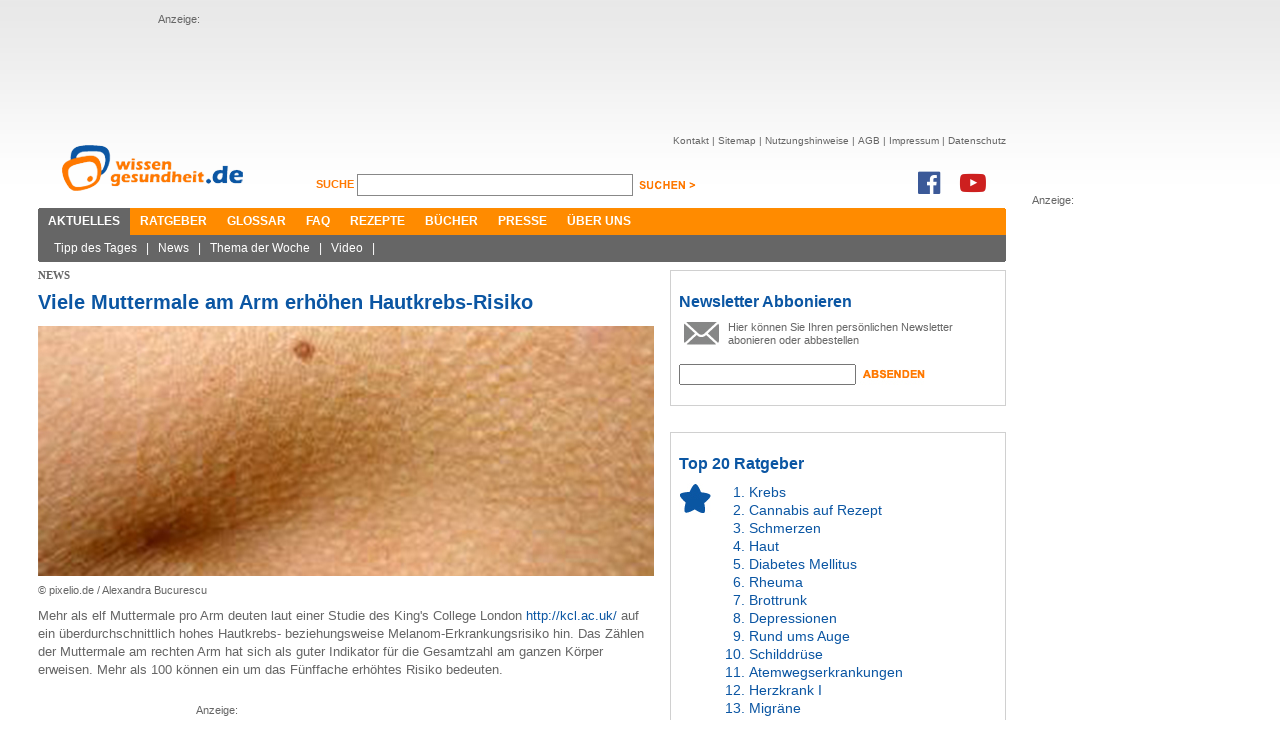

--- FILE ---
content_type: text/html; charset=utf-8
request_url: https://www.wissen-gesundheit.de/Aktuelles/News/11466--Viele-Muttermale-am-Arm-erhoehen-Hautkrebs-Risiko
body_size: 6456
content:
<!DOCTYPE HTML>

<html lang="de">
	<head>
		<title>Viele Muttermale am Arm erhöhen Hautkrebs-Risiko &ndash; News &ndash; wissen-gesundheit.de</title>
		
<meta name="description" content="Das Gesundheitsportal im Internet - Auf dem &rdquo;Online-Gesundheitszentrum&ldquo; gibt es in allererster Linie Informationen zu Medizin und Gesundheit." />
<meta name="keywords" content="Gesundheit, Wellness, Wohlbefinden, Gesundheitstagebuch, Diabetes, Kopfschmerzen, Schmerzen, Gesundheitsportal, Schlafst&#246;rung, Impfung" />
<meta name="author" content="Wissen Gesundheit Redaktion" />
<meta name="viewport" content="width=1280, maximum-scale=2.5, target-densitydpi=device-dpi" />
<meta charset="utf-8" />
<meta name="robots" content="index, follow" />
<link href="//maxcdn.bootstrapcdn.com/font-awesome/4.7.0/css/font-awesome.min.css" rel="stylesheet" type="text/css" />
<link rel="shortcut icon" href="/Content/Icons/favicon.ico?4e7cd1" type="image/x-icon" />

<meta name="application-name" content="Viele Muttermale am Arm erhöhen Hautkrebs-Risiko &ndash; News &ndash; wissen-gesundheit.de" />
<meta name="msapplication-tooltip" content="Das Gesundheitsportal im Internet - Auf dem &rdquo;Online-Gesundheitszentrum&ldquo; gibt es in allererster Linie Informationen zu Medizin und Gesundheit." />
<meta name="msapplication-window" content="width=1024;height=768" />
<meta name="msapplication-task" content="name=Kontakt;action-uri=/Kontakt;icon-uri=/Content/Icons/contact.ico" />
<meta name="msapplication-navbutton-color" content="#FF3300" />
<meta name="msapplication-starturl" content="./" />
<link href="/Content/Styles/reset.min.css?4e7cd1" rel="stylesheet" type="text/css" />
<link href="/Content/Styles/site.min.css?52eb90" rel="stylesheet" type="text/css" />
<link href="/Content/Styles/print.chirp.css?4e7cd1" rel="Stylesheet" type="text/css" media="print"/>
<script src="https://code.jquery.com/jquery-1.7.min.js" integrity="sha256-/05Jde9AMAT4/o5ZAI23rUf1SxDYTHLrkOco0eyRV84=" crossorigin="anonymous"></script>
<script type="text/javascript">	!window.jQuery && document.write('<script src="/Scripts/jquery-1.7.1.min.js?4e7cd1"><\/script>')</script>

<!--[if lt IE 9]><script src="http://ie7-js.googlecode.com/svn/version/2.1(beta4)/IE9.js"></script><![endif]-->
	</head>
	<body>
		<div id="center">
			<div id="leaderboard">
				Anzeige:<br/>
				<script async src="//pagead2.googlesyndication.com/pagead/js/adsbygoogle.js"></script>
<ins class="adsbygoogle"
     style="display:inline-block;width:728px;height:90px"
     data-ad-client="ca-pub-3927577443298501"
     data-ad-slot="1326332803"></ins>
<script>
(adsbygoogle = window.adsbygoogle || []).push({});
</script>
			</div>
			
			<div id="skyscraper">
				Anzeige:<br/>
				<script async src="//pagead2.googlesyndication.com/pagead/js/adsbygoogle.js"></script>
<ins class="adsbygoogle"
     style="display:inline-block;width:160px;height:600px"
     data-ad-client="ca-pub-3927577443298501"
     data-ad-slot="9892352504"></ins>
<script>
(adsbygoogle = window.adsbygoogle || []).push({});
</script>
			</div>
			
			<div id="header">
				<a href="/"><img src="/Content/Images/WG_Logo.png" class="logo" alt="Wissen Gesundheit" title="Wissen Gesundheit" /></a>
				<div id="function">
					<div id="sitenav">
						<ul>
							<li><a href="/Kontakt">Kontakt</a>&nbsp;|&nbsp;</li>
							<li><a href="/Sitemap">Sitemap</a>&nbsp;|&nbsp;</li>
							<li><a href="/Nutzungshinweis">Nutzungshinweise</a>&nbsp;|&nbsp;</li>
							<li><a href="/AGB">AGB</a>&nbsp;|&nbsp;</li>
							<li><a href="/Impressum">Impressum</a>&nbsp;|&nbsp;</li>
							<li><a href="/Datenschutz">Datenschutz</a></li>
						</ul>
					</div><br />
					<div id="search">
						<form method="get" action="/Suche">
						<label for="q">
							Suche <span></span>
						</label>
						<input class="suche" id="q" name="q" type="text" value="" />
						<input class="senden" type="image" src="/Content/Images/suchen_btn.png" alt="suchen" />
						</form>
					</div>
					<div class="social">
						<a href="https://www.facebook.com/WissenGesundheit" target="_blank"><i class="fa fa-facebook-official fa-2x" aria-hidden="true"></i></a><a
							href="https://www.youtube.com/user/WissenGesundheit" target="_blank"><i class="fa fa-youtube-play fa-2x"
							aria-hidden="true"></i></a>
					</div>
				</div><br style="clear: both;" />
				<div id="mainnav">
					<ul>
						<li><a class="active" href="/Aktuelles">Aktuelles</a></li><li><a href="/Ratgeber/Ratgeberliste">Ratgeber</a></li><li><a href="/Glossar">Glossar</a></li><li><a href="/FAQ">FAQ</a></li><li><a href="/Rezepte">Rezepte</a></li><li><a href="/Buecher">Bücher</a></li><li><a href="/Presse">Presse</a></li><li><a href="/Ueber-uns">Über uns</a></li>
					</ul>
					<div class="corner cornerleft"></div>
					<div class="corner cornerright"></div>
				</div>
				<div id="subnav">
					<ul><li><a href="/Aktuelles/Tipp-des-Tages">Tipp des Tages</a>&nbsp;|&nbsp;</li><li><a href="/Aktuelles/News">News</a>&nbsp;|&nbsp;</li><li><a href="/Aktuelles/Thema-der-Woche">Thema der Woche</a>&nbsp;|&nbsp;</li><li><a href="/Aktuelles/Video">Video</a>&nbsp;|&nbsp;</li></ul>
					<div class="corner cornerleft"></div>
					<div class="corner cornerright"></div>
				</div>
			</div>
			<div id="content">
				
	
	<div id="leftcnt">
    <h6 class="greyhead">News</h6>
		<h1 class="bluehead">Viele Muttermale am Arm erhöhen Hautkrebs-Risiko</h1>
		<div id="news">
			
				<img src="/data/drgerhardt/media/img_big/2015-10-21-c2.jpg"
					alt="pixelio.de / Alexandra Bucurescu" title="pixelio.de / Alexandra Bucurescu" width="616px" />
				<span class="copyright">&copy;&nbsp;pixelio.de / Alexandra Bucurescu</span>
			<p>Mehr als elf Muttermale pro Arm deuten laut einer Studie des King's College London <a href="http://kcl.ac.uk/" target="_blank">http://kcl.ac.uk/</a> auf ein &uuml;berdurchschnittlich hohes Hautkrebs- beziehungsweise Melanom-Erkrankungsrisiko hin. Das Z&auml;hlen der Muttermale am rechten Arm hat sich als guter Indikator f&uuml;r die Gesamtzahl am ganzen K&ouml;rper erweisen. Mehr als 100 k&ouml;nnen ein um das F&uuml;nffache erh&ouml;htes Risiko bedeuten.</p>
<div class="mediumad">Anzeige:<br/><script async src="//pagead2.googlesyndication.com/pagead/js/adsbygoogle.js"></script>
<!-- Large Rectangle -->
<ins class="adsbygoogle"
     style="display:inline-block;width:336px;height:280px"
     data-ad-client="ca-pub-3927577443298501"
     data-ad-slot="8018604108"></ins>
<script>
(adsbygoogle = window.adsbygoogle || []).push({});
</script></div>

<p><strong>3.000 Zwillinge analysiert</strong></p>

<p>F&uuml;r die im "British Journal of Dermatology" ver&ouml;ffentlichte Studie wurden die Daten von 3.000 britischen Zwillingen ausgewertet. An Melanonen erkranken allein in Gro&szlig;britannien j&auml;hrlich mehr als 13.000 Menschen. Sie entwickeln sich aus abnormalen Mutermalen. Das Risiko einer Erkrankung steht daher mit der Anzahl der Muttermale in Zusammenhang.</p>

<p>Die Wissenschaftler werteten die Daten weiblicher Zwillinge f&uuml;r einen Zeitraum von acht Jahren aus. Dabei wurden Informationen zu Hauttyp, Sommersprossen und Muttermalen am K&ouml;rper gesammelt. Nachdem diese Untersuchungen an einer kleineren Personengruppe von rund 400 M&auml;nnern und Frauen mit Melanomen wiederholt worden waren, fanden die Wissenschaftler eine einfache M&ouml;glichkeit zur Einsch&auml;tzung des Risikos.</p>

<p><strong>Schnelle Fach&uuml;berweisung</strong></p>

<p>Frauen mit mehr als sieben Muttermalen auf dem rechten Arm verf&uuml;gten &uuml;ber ein neun Mal so hohes Risiko, mehr als 50 Muttermale am ganzen K&ouml;rper zu haben. Frauen mit &uuml;ber elf Muttermalen am rechten Arm verf&uuml;gten eher &uuml;ber mehr als 100 Muttermale am ganzen K&ouml;rper. Das bedeutet laut den Experten, dass ein erh&ouml;htes Risiko einer Melanomerkrankung besteht. Die Forscher gehen davon aus, dass &Auml;rzte diese Forschungsergebnisse dazu nutzen k&ouml;nnen, Menschen mit einem erh&ouml;hten Risiko zu identifizieren.</p>

<p>Laut dem leitenden Wissenschaftler Simone Ribero k&ouml;nnten diese Ergebnisse entscheidende Folgen f&uuml;r die Erstversorgung haben. "Die &Auml;rzte k&ouml;nnen so leicht und einfach die Gesamtzahl der Muttermale am K&ouml;rper sch&auml;tzen", sagt der Fachmann. Laut Mitautorin Veronique Bataille k&ouml;nnte das Z&auml;hlen der Muttermale am rechten Arm beim Arzt Alarmglocken l&auml;uten lassen und so jenen Patienten helfen, die rasch zu einem Facharzt &uuml;berwiesen werden m&uuml;ssen.</p>

			<span class="copyright">Autor:&nbsp;pressetext.com, 20.10.2015, Michaela Monschein</span>
			
<div class="readmore">

<h4>Lesen Sie dazu auch:</h4>
<ul>
	<li><a href="/Krankheiten-Beschwerdebilder/Krebs/Hautkrebs">Hautkrebs</a></li>
	
	<li><a href="/Aktuelles/Tipp-des-Tages/8506--Hautkrebsuntersuchung-auch-beim-Hausarzt">Hautkrebsuntersuchung auch beim Hausarzt</a></li>
	
	<li><a href="/Aktuelles/News/11586--Stilles-Ginger-Gen-erhoeht-Hautkrebsrisiko">"Stilles" Ginger-Gen erhöht Hautkrebsrisiko</a></li>
	
	<li><a href="/Aktuelles/Tipp-des-Tages/8240--Haut-vor-Sonne-schuetzen">Haut vor Sonne schützen</a></li>
	
	<li><a href="/Aktuelles/News/11268--Angst-ist-der-beste-Schutz-gegen-Hautkrebs">Angst ist der beste Schutz gegen Hautkrebs</a></li>
	
	<li><a href="/Aktuelles/News/11043--Die-Sonne-geniessen-aber-richtig-">Die Sonne genießen - aber richtig!</a></li>
	
</ul>
	
</div>

		</div>
		
<div id="cntfoot">
	<div class="corner cornerleft">
	</div>
	<div class="corner cornerright">
	</div>
	<div id="func">
		<a href="#top">
			<img src="/Content/Images/footer_nachoben.jpg" alt="nach oben" title="nach oben" /></a>
		<a href="javascript:window.print();">
			<img src="/Content/Images/footer_print.jpg" style="float: right; margin-right: 8px;"
				alt="Seite drucken" title="Seite drucken" /></a>
	</div>
	<div id="footernav">
	</div>
	<div id="copyright">
		<p>
			<span style="color: #7f7f7f; font-size: 9px;">© Wissen Gesundheit GmbH</span><br />
			<span style="font-size: 9px;">Die auf unserer Homepage für Sie bereitgestellten Gesundheits– und Medizininformationen
			dürfen nicht als Ersatz für professionelle Beratung oder Behandlung durch approbierte
			Ärzte angesehen werden. Lesen Sie bitte unsere allgemeinen Nutzungsbedingungen.</span></p>
	</div>
</div>

	</div>
	<div id="rightcnt">
		
<div class="teaser">
	<h2>
		Newsletter Abbonieren</h2>
	<div class="newsletter">
		<img alt="socials" src="/Content/Images/newsletter.jpg" />
		<p>
			Hier k&ouml;nnen Sie Ihren pers&ouml;nlichen Newsletter abonieren oder abbestellen</p>
		<form action="/NewsletterSubscribe" method="post">
		<input name="__RequestVerificationToken" type="hidden" value="Wxu6WjEezFl32N/KIW82XG1DdOKICG7sNL2a0drrNDQxXiB0TEqUniAWMloifV4gA6q26VsWN2yqcCd6t+tJxgMGiMkW/mk9rVJ1ycJcs2LGeIitXbPhlXCLFo5mXqP9ewEdUQ==" />
		<input id="newsletter" name="newsletter" type="text" value="" />
		<input class="senden" name="senden" type="image" src="/Content/Images/absenden_btn.jpg" alt="absenden" />
		</form>
		<br />
	</div>
</div>
<br style="clear: both;" />

<div class="teaser">
	<h2>Top 20 Ratgeber</h2>
	<div id="top10">
		<img alt="socials" src="/Content/Images/top10.jpg" />
		<ol>
			<li><a href="/Krankheiten-Beschwerdebilder/Krebs/Krebs-allgemein">Krebs</a></li><li><a href="/Krankheiten-Beschwerdebilder/Schmerzen/Cannabis-auf-Rezept">Cannabis auf Rezept</a></li><li><a href="/Krankheiten-Beschwerdebilder/Schmerzen/Schmerzen">Schmerzen</a></li><li><a href="/Krankheiten-Beschwerdebilder/Haut-Haar/Haut">Haut</a></li><li><a href="/Krankheiten-Beschwerdebilder/Stoffwechselstoerungen/Diabetes-mellitus">Diabetes Mellitus</a></li><li><a href="/Krankheiten-Beschwerdebilder/Schmerzen/Rheuma">Rheuma</a></li><li><a href="/Praevention-Therapie/Nahrung-Ergaenzung/Brottrunk">Brottrunk</a></li><li><a href="/Krankheiten-Beschwerdebilder/Psyche-Nerven/Depressionen">Depressionen</a></li><li><a href="/Krankheiten-Beschwerdebilder/Sinnesorgane/Rund-ums-Auge">Rund ums Auge</a></li><li><a href="/Krankheiten-Beschwerdebilder/Inneres/Schilddruese">Schilddrüse</a></li><li><a href="/Krankheiten-Beschwerdebilder/Atemwegserkrankungen">Atemwegserkrankungen</a></li><li><a href="/Krankheiten-Beschwerdebilder/Herz-Kreislauf/Herzkrank-I">Herzkrank I</a></li><li><a href="/Krankheiten-Beschwerdebilder/Psyche-Nerven/Migraene">Migräne</a></li><li><a href="/Krankheiten-Beschwerdebilder/Herz-Kreislauf/Herzkrank-II">Herzkrank II</a></li><li><a href="/Reisemedizin/Reisekrankheiten">Reisekrankheiten</a></li><li><a href="/Praevention-Therapie/Antibiotika">Antibiotikatherapie</a></li><li><a href="/Krankheiten-Beschwerdebilder/Psyche-Nerven/Schlaganfall">Schlaganfall</a></li><li><a href="/Praevention-Therapie/Schmerztherapie">Schmerztherapie</a></li><li><a href="/Praevention-Therapie/Nahrung-Ergaenzung/Aminosaeuren">Aminosäuren</a></li><li><a href="/Praevention-Therapie/Nahrung-Ergaenzung/Die-Grundregeln">Gesunde Ernährung</a></li>
		</ol>
		<br />
	</div>
</div>
<br style="clear: both;" />
<div class="teaser">
	<h2>
		D-Run</h2>
	<div id="drunbox">
		<img src="/Content/Images/drun.jpg?4e7cd1" alt="D-RUN" />
		<h3>
			D-RUN</h3>
		<p>
			D-RUN ist eine Doku-Soap, in der Menschen mit Diabets ihr Leben ver&auml;ndern und
			mit Hilfe eines Expertenteams sportlich aktiv werden. Erfahren Sie mehr!
		</p>
		<br />
	</div>
</div>
<div class="marginmore">
	<a href="http://www.d-run.de" target="_blank" class="link">zur Homepage ></a>
</div>
<br style="clear: both;" />

<div class="teaser">
	<h2>
		Wissen-Gesundheit im Netz</h2>
	<div id="socials">
		<img alt="socials" src="/Content/Images/socials.jpg" />
		<p>
			
			<script type="text/javascript">var szu = encodeURIComponent('http://www.wissen-gesundheit.de/Aktuelles/News/11466--Viele-Muttermale-am-Arm-erhoehen-Hautkrebs-Risiko'); var szt = encodeURIComponent('Wissen Gesundheit - Gesundheit und mehr');</script>
			<script type="text/javascript" src="http://w3.seitzeichen.de/w/5a/c1/widget_5ac1f89198042ff871944d6bb654509c.js"></script>
		</p>
		<br />
	</div>
</div>
<br style="clear: both;" />

	</div>
	<br style="clear: both;" />

				<div id="loader"><img src="/Content/Images/ajax-loader.gif?4e7cd1" alt="loader"/></div>
			</div>
		</div>
		
<script type="text/javascript">
	var gaProperty = 'UA-3059298-1';
	var disableStr = 'ga-disable-' + gaProperty;
	if (document.cookie.indexOf(disableStr + '=true') > -1) {
		window[disableStr] = true;
	}
	function gaOptout() {
		document.cookie = disableStr + '=true; expires=Thu, 31 Dec 2099 23:59:59 UTC; path=/';
		window[disableStr] = true;
		alert('Das Tracking durch Google Analytics wurde in Ihrem Browser für diese Website deaktiviert.');

	}
</script>
<script>
	(function (i, s, o, g, r, a, m) { i['GoogleAnalyticsObject'] = r; i[r] = i[r] || function () { (i[r].q = i[r].q || []).push(arguments) }, i[r].l = 1 * new Date(); a = s.createElement(o), m = s.getElementsByTagName(o)[0]; a.async = 1; a.src = g; m.parentNode.insertBefore(a, m) })(window, document, 'script', '//www.google-analytics.com/analytics.js', 'ga');

	ga('create', 'UA-3059298-1', 'wissen-gesundheit.de');
	ga('set', 'anonymizeIp', true);
	ga('send', 'pageview');
</script>

	</body>
</html>

--- FILE ---
content_type: text/html; charset=utf-8
request_url: https://www.google.com/recaptcha/api2/aframe
body_size: 266
content:
<!DOCTYPE HTML><html><head><meta http-equiv="content-type" content="text/html; charset=UTF-8"></head><body><script nonce="PqOdrllv51UtKjWn7grRAw">/** Anti-fraud and anti-abuse applications only. See google.com/recaptcha */ try{var clients={'sodar':'https://pagead2.googlesyndication.com/pagead/sodar?'};window.addEventListener("message",function(a){try{if(a.source===window.parent){var b=JSON.parse(a.data);var c=clients[b['id']];if(c){var d=document.createElement('img');d.src=c+b['params']+'&rc='+(localStorage.getItem("rc::a")?sessionStorage.getItem("rc::b"):"");window.document.body.appendChild(d);sessionStorage.setItem("rc::e",parseInt(sessionStorage.getItem("rc::e")||0)+1);localStorage.setItem("rc::h",'1768701172374');}}}catch(b){}});window.parent.postMessage("_grecaptcha_ready", "*");}catch(b){}</script></body></html>

--- FILE ---
content_type: text/css
request_url: https://www.wissen-gesundheit.de/Content/Styles/reset.min.css?4e7cd1
body_size: 876
content:
html,body,div,span,applet,object,iframe,h1,h2,h3,h4,h5,h6,p,blockquote,pre,a,abbr,acronym,address,big,cite,code,del,dfn,em,font,img,ins,kbd,q,s,samp,small,strike,strong,sub,sup,tt,var,b,i,center,dl,dt,dd,ol,ul,li,fieldset,form,label,legend,table,caption,tbody,tfoot,thead,tr,th,td,article,aside,audio,canvas,details,figcaption,figure,footer,header,hgroup,mark,menu,meter,nav,output,progress,section,summary,time,video{margin:0;padding:0;border:0;outline:0;font-size:100%;vertical-align:baseline;background:transparent}
body{line-height:1}
article,aside,dialog,figure,footer,header,hgroup,nav,section,blockquote{display:block}
nav ul{list-style:none}
ol{list-style:decimal}
ul{list-style:disc}
ul ul{list-style:circle}
blockquote,q{quotes:none}
blockquote:before,blockquote:after,q:before,q:after{content:'';content:none}
ins{text-decoration:underline}
del{text-decoration:line-through}
mark{background:0}
abbr[title],dfn[title]{border-bottom:1px dotted #000;cursor:help}
table{border-collapse:collapse;border-spacing:0}
th,td{vertical-align:top}
hr{display:block;height:1px;border:0;border-top:1px solid #ccc;margin:1em 0;padding:0}
input[type="submit"],input[type="button"],button{padding:0!important;margin:0!important}
input,select,a img{vertical-align:middle}